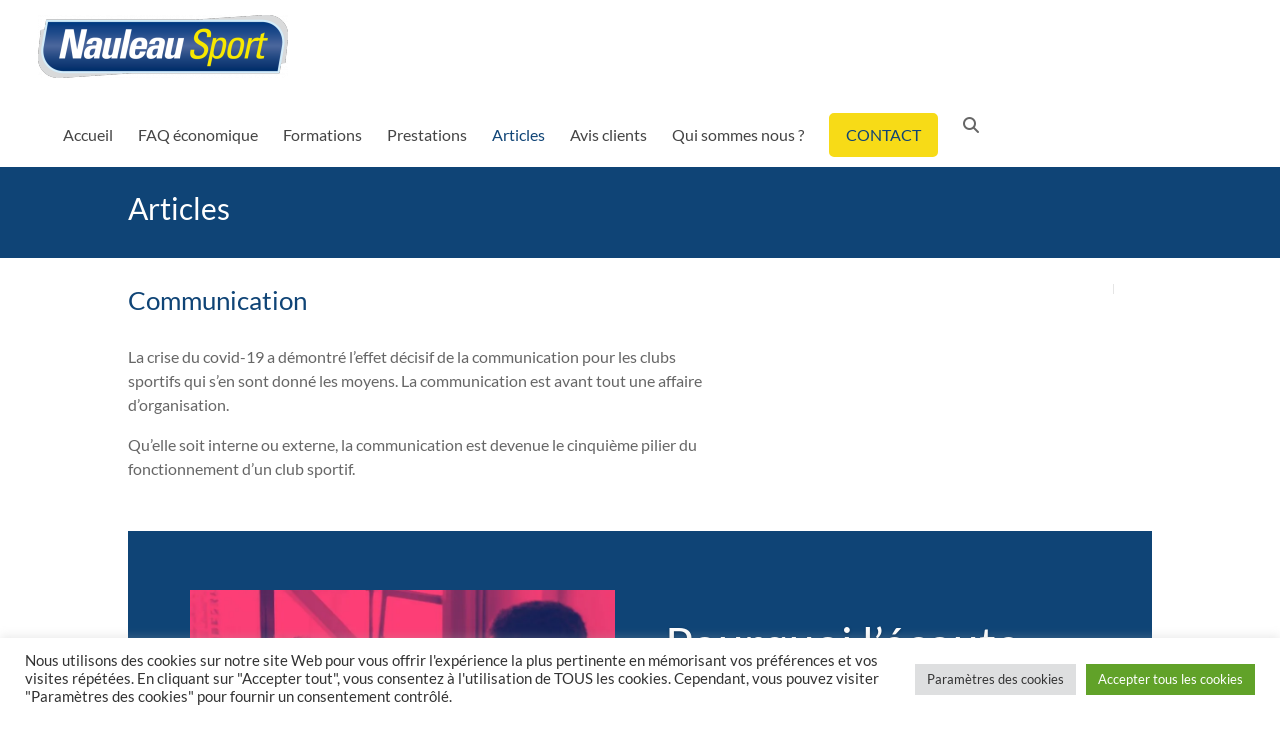

--- FILE ---
content_type: text/css
request_url: https://www.nauleausport.fr/wp-content/et-cache/5355/et-core-unified-cpt-5355.min.css?ver=1765352534
body_size: 81
content:
.et-db #et-boc .et-l .et_pb_section_0_tb_body.et_pb_section{background-color:#0F4476!important}.et-db #et-boc .et-l .et_pb_text_0_tb_body.et_pb_text{color:#FFFFFF!important}.et-db #et-boc .et-l .et_pb_text_0_tb_body{font-size:25px}.et-db #et-boc .et-l .et_pb_section_1_tb_body.et_pb_section{background-color:#FFFFFF!important}.et-db #et-boc .et-l .et_pb_row_1_tb_body.et_pb_row{padding-bottom:0px!important;padding-bottom:0px}.et-db #et-boc .et-l .et_pb_text_1_tb_body.et_pb_text,.et-db #et-boc .et-l .et_pb_text_1_tb_body h1,.et-db #et-boc .et-l .et_pb_text_1_tb_body h2{color:#0F4476!important}.et-db #et-boc .et-l .et_pb_text_1_tb_body{line-height:1.3em;font-size:26px;line-height:1.3em}.et-db #et-boc .et-l .et_pb_sidebar_0_tb_body{padding-top:10px;padding-bottom:0px;width:90%}.et-db #et-boc .et-l .et_pb_row_2_tb_body.et_pb_row{padding-top:0px!important;padding-bottom:2px!important;padding-top:0px;padding-bottom:2px}.et-db #et-boc .et-l .et_pb_post_slider_0_tb_body.et_pb_slider,.et-db #et-boc .et-l .et_pb_post_slider_0_tb_body.et_pb_slider.et_pb_bg_layout_dark{background-color:#0F4476}.et-db #et-boc .et-l .et_pb_post_slider_0_tb_body .et_pb_slide_description,.et-db #et-boc .et-l .et_pb_slider_fullwidth_off.et_pb_post_slider_0_tb_body .et_pb_slide_description{padding-top:10%;padding-bottom:10%}.et-db #et-boc .et-l .et_pb_post_slider_0_tb_body{margin-top:50px!important}.et-db #et-boc .et-l .et_pb_post_slider_0_tb_body.et_pb_slider .et_pb_button_wrapper{text-align:right}.et-db #et-boc .et-l .et_pb_post_slider_0_tb_body.et_pb_slider .et_pb_more_button.et_pb_button{color:#0F4476!important;border-width:0px!important;border-radius:5px!important;background-color:#F7DB17}.et-db #et-boc .et-l .et_pb_post_slider_0_tb_body.et_pb_slider .et_pb_more_button.et_pb_button,.et-db #et-boc .et-l .et_pb_post_slider_0_tb_body.et_pb_slider .et_pb_more_button.et_pb_button:hover{padding:0.3em 1em!important}.et-db #et-boc .et-l .et_pb_post_slider_0_tb_body.et_pb_slider .et_pb_more_button.et_pb_button:before,.et-db #et-boc .et-l .et_pb_post_slider_0_tb_body.et_pb_slider .et_pb_more_button.et_pb_button:after{display:none!important}.et-db #et-boc .et-l .et_pb_row_3_tb_body.et_pb_row{padding-top:80px!important;padding-top:80px}